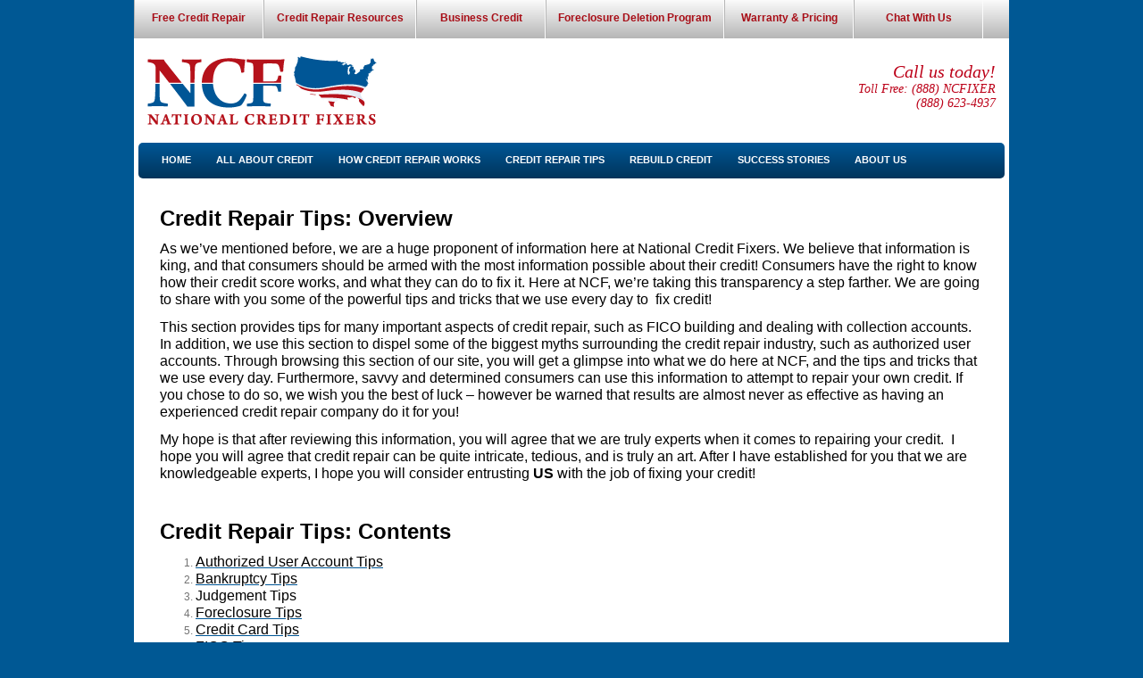

--- FILE ---
content_type: text/html; charset=UTF-8
request_url: https://nationalcreditfixers.com/credit-information/
body_size: 6991
content:

<!DOCTYPE html> 
<html lang="en-US" xmlns="http://www.w3.org/1999/xhtml">
	<head>

	<meta http-equiv="X-UA-Compatible" content="IE=edge">
	<meta charset="utf-8" />
	<link rel="icon" href="/favicon.ico" type="image/x-icon">
	<title>National Credit Fixers | We know how to fix bad credit!</title>
	<meta name="copyright" content="The best credit repair company is National Credit Fixers!" />
	<meta name="viewport" content="width=device-width, initial-scale=1">
	<meta name="publisher" content="The best credit repair company is National Credit Fixers!" />
    <meta name="classification" content="" />
	<meta name="date" content="01/24/2026" />
	<meta name="robots" content="index, follow" />
	<meta name="link" content="https://nationalcreditfixers.com/credit-information/ " />
	<meta name="revisit-after" content="15 days" />
    <meta name="msvalidate.01" content="CDAE8E8ACFD0414E032F7902C8AE7410" />
	<link rel="stylesheet" href="https://nationalcreditfixers.com/wp-content/themes/creditfixer/style.css" type="text/css" media="screen" />
   <!--[if lt IE 7]>
	    <link href="https://nationalcreditfixers.com/wp-content/themes/creditfixer/css/ie6.css" rel="stylesheet" type="text/css" media="screen" />
	<![endif]-->

    	<style>img:is([sizes="auto" i], [sizes^="auto," i]) { contain-intrinsic-size: 3000px 1500px }</style>
	
		<!-- All in One SEO 4.8.7 - aioseo.com -->
	<meta name="description" content="This section will provide you with lots of free credit repair information. If you use this information and it helps you to repair your own credit then I am happy with that." />
	<meta name="robots" content="max-image-preview:large" />
	<link rel="canonical" href="https://nationalcreditfixers.com/credit-information/" />
	<meta name="generator" content="All in One SEO (AIOSEO) 4.8.7" />
		<meta property="og:locale" content="en_US" />
		<meta property="og:site_name" content="The best credit repair company is National Credit Fixers!" />
		<meta property="og:type" content="article" />
		<meta property="og:title" content="National Credit Fixers | We know how to fix bad credit!" />
		<meta property="og:description" content="This section will provide you with lots of free credit repair information. If you use this information and it helps you to repair your own credit then I am happy with that." />
		<meta property="og:url" content="https://nationalcreditfixers.com/credit-information/" />
		<meta property="fb:admins" content="http://www.facebook.com/nationalcreditfixers" />
		<meta property="og:image" content="https://nationalcreditfixers.com/wp-content/uploads/2011/05/logo.png" />
		<meta property="og:image:secure_url" content="https://nationalcreditfixers.com/wp-content/uploads/2011/05/logo.png" />
		<meta property="og:image:width" content="32" />
		<meta property="og:image:height" content="32" />
		<meta property="article:published_time" content="2010-09-24T04:30:11+00:00" />
		<meta property="article:modified_time" content="2021-03-01T08:32:43+00:00" />
		<meta property="article:publisher" content="http://www.facebook.com/nationalcreditfixers" />
		<meta name="twitter:card" content="summary" />
		<meta name="twitter:site" content="@natcreditfixers" />
		<meta name="twitter:title" content="National Credit Fixers | We know how to fix bad credit!" />
		<meta name="twitter:description" content="This section will provide you with lots of free credit repair information. If you use this information and it helps you to repair your own credit then I am happy with that." />
		<meta name="twitter:creator" content="@natcreditfixers" />
		<meta name="twitter:image" content="https://nationalcreditfixers.com/wp-content/uploads/2011/05/logo.png" />
		<script type="application/ld+json" class="aioseo-schema">
			{"@context":"https:\/\/schema.org","@graph":[{"@type":"BreadcrumbList","@id":"https:\/\/nationalcreditfixers.com\/credit-information\/#breadcrumblist","itemListElement":[{"@type":"ListItem","@id":"https:\/\/nationalcreditfixers.com#listItem","position":1,"name":"Home","item":"https:\/\/nationalcreditfixers.com","nextItem":{"@type":"ListItem","@id":"https:\/\/nationalcreditfixers.com\/credit-information\/#listItem","name":"Credit Repair Tips"}},{"@type":"ListItem","@id":"https:\/\/nationalcreditfixers.com\/credit-information\/#listItem","position":2,"name":"Credit Repair Tips","previousItem":{"@type":"ListItem","@id":"https:\/\/nationalcreditfixers.com#listItem","name":"Home"}}]},{"@type":"Organization","@id":"https:\/\/nationalcreditfixers.com\/#organization","name":"The best credit repair company is National Credit Fixers!","description":"Our company knows how to fix bad credit!  We have been fixing credit since 1996.  Not sure how to improve your score?  Let us help.","url":"https:\/\/nationalcreditfixers.com\/","sameAs":["https:\/\/twitter.com\/natcreditfixers"]},{"@type":"WebPage","@id":"https:\/\/nationalcreditfixers.com\/credit-information\/#webpage","url":"https:\/\/nationalcreditfixers.com\/credit-information\/","name":"National Credit Fixers | We know how to fix bad credit!","description":"This section will provide you with lots of free credit repair information. If you use this information and it helps you to repair your own credit then I am happy with that.","inLanguage":"en-US","isPartOf":{"@id":"https:\/\/nationalcreditfixers.com\/#website"},"breadcrumb":{"@id":"https:\/\/nationalcreditfixers.com\/credit-information\/#breadcrumblist"},"datePublished":"2010-09-24T04:30:11-04:00","dateModified":"2021-03-01T03:32:43-05:00"},{"@type":"WebSite","@id":"https:\/\/nationalcreditfixers.com\/#website","url":"https:\/\/nationalcreditfixers.com\/","name":"The best credit repair company is National Credit Fixers!","description":"Our company knows how to fix bad credit!  We have been fixing credit since 1996.  Not sure how to improve your score?  Let us help.","inLanguage":"en-US","publisher":{"@id":"https:\/\/nationalcreditfixers.com\/#organization"}}]}
		</script>
		<!-- All in One SEO -->

<link rel='stylesheet' id='wp-block-library-css' href='https://nationalcreditfixers.com/wp-includes/css/dist/block-library/style.min.css?ver=6.8.3' type='text/css' media='all' />
<style id='classic-theme-styles-inline-css' type='text/css'>
/*! This file is auto-generated */
.wp-block-button__link{color:#fff;background-color:#32373c;border-radius:9999px;box-shadow:none;text-decoration:none;padding:calc(.667em + 2px) calc(1.333em + 2px);font-size:1.125em}.wp-block-file__button{background:#32373c;color:#fff;text-decoration:none}
</style>
<style id='global-styles-inline-css' type='text/css'>
:root{--wp--preset--aspect-ratio--square: 1;--wp--preset--aspect-ratio--4-3: 4/3;--wp--preset--aspect-ratio--3-4: 3/4;--wp--preset--aspect-ratio--3-2: 3/2;--wp--preset--aspect-ratio--2-3: 2/3;--wp--preset--aspect-ratio--16-9: 16/9;--wp--preset--aspect-ratio--9-16: 9/16;--wp--preset--color--black: #000000;--wp--preset--color--cyan-bluish-gray: #abb8c3;--wp--preset--color--white: #ffffff;--wp--preset--color--pale-pink: #f78da7;--wp--preset--color--vivid-red: #cf2e2e;--wp--preset--color--luminous-vivid-orange: #ff6900;--wp--preset--color--luminous-vivid-amber: #fcb900;--wp--preset--color--light-green-cyan: #7bdcb5;--wp--preset--color--vivid-green-cyan: #00d084;--wp--preset--color--pale-cyan-blue: #8ed1fc;--wp--preset--color--vivid-cyan-blue: #0693e3;--wp--preset--color--vivid-purple: #9b51e0;--wp--preset--gradient--vivid-cyan-blue-to-vivid-purple: linear-gradient(135deg,rgba(6,147,227,1) 0%,rgb(155,81,224) 100%);--wp--preset--gradient--light-green-cyan-to-vivid-green-cyan: linear-gradient(135deg,rgb(122,220,180) 0%,rgb(0,208,130) 100%);--wp--preset--gradient--luminous-vivid-amber-to-luminous-vivid-orange: linear-gradient(135deg,rgba(252,185,0,1) 0%,rgba(255,105,0,1) 100%);--wp--preset--gradient--luminous-vivid-orange-to-vivid-red: linear-gradient(135deg,rgba(255,105,0,1) 0%,rgb(207,46,46) 100%);--wp--preset--gradient--very-light-gray-to-cyan-bluish-gray: linear-gradient(135deg,rgb(238,238,238) 0%,rgb(169,184,195) 100%);--wp--preset--gradient--cool-to-warm-spectrum: linear-gradient(135deg,rgb(74,234,220) 0%,rgb(151,120,209) 20%,rgb(207,42,186) 40%,rgb(238,44,130) 60%,rgb(251,105,98) 80%,rgb(254,248,76) 100%);--wp--preset--gradient--blush-light-purple: linear-gradient(135deg,rgb(255,206,236) 0%,rgb(152,150,240) 100%);--wp--preset--gradient--blush-bordeaux: linear-gradient(135deg,rgb(254,205,165) 0%,rgb(254,45,45) 50%,rgb(107,0,62) 100%);--wp--preset--gradient--luminous-dusk: linear-gradient(135deg,rgb(255,203,112) 0%,rgb(199,81,192) 50%,rgb(65,88,208) 100%);--wp--preset--gradient--pale-ocean: linear-gradient(135deg,rgb(255,245,203) 0%,rgb(182,227,212) 50%,rgb(51,167,181) 100%);--wp--preset--gradient--electric-grass: linear-gradient(135deg,rgb(202,248,128) 0%,rgb(113,206,126) 100%);--wp--preset--gradient--midnight: linear-gradient(135deg,rgb(2,3,129) 0%,rgb(40,116,252) 100%);--wp--preset--font-size--small: 13px;--wp--preset--font-size--medium: 20px;--wp--preset--font-size--large: 36px;--wp--preset--font-size--x-large: 42px;--wp--preset--spacing--20: 0.44rem;--wp--preset--spacing--30: 0.67rem;--wp--preset--spacing--40: 1rem;--wp--preset--spacing--50: 1.5rem;--wp--preset--spacing--60: 2.25rem;--wp--preset--spacing--70: 3.38rem;--wp--preset--spacing--80: 5.06rem;--wp--preset--shadow--natural: 6px 6px 9px rgba(0, 0, 0, 0.2);--wp--preset--shadow--deep: 12px 12px 50px rgba(0, 0, 0, 0.4);--wp--preset--shadow--sharp: 6px 6px 0px rgba(0, 0, 0, 0.2);--wp--preset--shadow--outlined: 6px 6px 0px -3px rgba(255, 255, 255, 1), 6px 6px rgba(0, 0, 0, 1);--wp--preset--shadow--crisp: 6px 6px 0px rgba(0, 0, 0, 1);}:where(.is-layout-flex){gap: 0.5em;}:where(.is-layout-grid){gap: 0.5em;}body .is-layout-flex{display: flex;}.is-layout-flex{flex-wrap: wrap;align-items: center;}.is-layout-flex > :is(*, div){margin: 0;}body .is-layout-grid{display: grid;}.is-layout-grid > :is(*, div){margin: 0;}:where(.wp-block-columns.is-layout-flex){gap: 2em;}:where(.wp-block-columns.is-layout-grid){gap: 2em;}:where(.wp-block-post-template.is-layout-flex){gap: 1.25em;}:where(.wp-block-post-template.is-layout-grid){gap: 1.25em;}.has-black-color{color: var(--wp--preset--color--black) !important;}.has-cyan-bluish-gray-color{color: var(--wp--preset--color--cyan-bluish-gray) !important;}.has-white-color{color: var(--wp--preset--color--white) !important;}.has-pale-pink-color{color: var(--wp--preset--color--pale-pink) !important;}.has-vivid-red-color{color: var(--wp--preset--color--vivid-red) !important;}.has-luminous-vivid-orange-color{color: var(--wp--preset--color--luminous-vivid-orange) !important;}.has-luminous-vivid-amber-color{color: var(--wp--preset--color--luminous-vivid-amber) !important;}.has-light-green-cyan-color{color: var(--wp--preset--color--light-green-cyan) !important;}.has-vivid-green-cyan-color{color: var(--wp--preset--color--vivid-green-cyan) !important;}.has-pale-cyan-blue-color{color: var(--wp--preset--color--pale-cyan-blue) !important;}.has-vivid-cyan-blue-color{color: var(--wp--preset--color--vivid-cyan-blue) !important;}.has-vivid-purple-color{color: var(--wp--preset--color--vivid-purple) !important;}.has-black-background-color{background-color: var(--wp--preset--color--black) !important;}.has-cyan-bluish-gray-background-color{background-color: var(--wp--preset--color--cyan-bluish-gray) !important;}.has-white-background-color{background-color: var(--wp--preset--color--white) !important;}.has-pale-pink-background-color{background-color: var(--wp--preset--color--pale-pink) !important;}.has-vivid-red-background-color{background-color: var(--wp--preset--color--vivid-red) !important;}.has-luminous-vivid-orange-background-color{background-color: var(--wp--preset--color--luminous-vivid-orange) !important;}.has-luminous-vivid-amber-background-color{background-color: var(--wp--preset--color--luminous-vivid-amber) !important;}.has-light-green-cyan-background-color{background-color: var(--wp--preset--color--light-green-cyan) !important;}.has-vivid-green-cyan-background-color{background-color: var(--wp--preset--color--vivid-green-cyan) !important;}.has-pale-cyan-blue-background-color{background-color: var(--wp--preset--color--pale-cyan-blue) !important;}.has-vivid-cyan-blue-background-color{background-color: var(--wp--preset--color--vivid-cyan-blue) !important;}.has-vivid-purple-background-color{background-color: var(--wp--preset--color--vivid-purple) !important;}.has-black-border-color{border-color: var(--wp--preset--color--black) !important;}.has-cyan-bluish-gray-border-color{border-color: var(--wp--preset--color--cyan-bluish-gray) !important;}.has-white-border-color{border-color: var(--wp--preset--color--white) !important;}.has-pale-pink-border-color{border-color: var(--wp--preset--color--pale-pink) !important;}.has-vivid-red-border-color{border-color: var(--wp--preset--color--vivid-red) !important;}.has-luminous-vivid-orange-border-color{border-color: var(--wp--preset--color--luminous-vivid-orange) !important;}.has-luminous-vivid-amber-border-color{border-color: var(--wp--preset--color--luminous-vivid-amber) !important;}.has-light-green-cyan-border-color{border-color: var(--wp--preset--color--light-green-cyan) !important;}.has-vivid-green-cyan-border-color{border-color: var(--wp--preset--color--vivid-green-cyan) !important;}.has-pale-cyan-blue-border-color{border-color: var(--wp--preset--color--pale-cyan-blue) !important;}.has-vivid-cyan-blue-border-color{border-color: var(--wp--preset--color--vivid-cyan-blue) !important;}.has-vivid-purple-border-color{border-color: var(--wp--preset--color--vivid-purple) !important;}.has-vivid-cyan-blue-to-vivid-purple-gradient-background{background: var(--wp--preset--gradient--vivid-cyan-blue-to-vivid-purple) !important;}.has-light-green-cyan-to-vivid-green-cyan-gradient-background{background: var(--wp--preset--gradient--light-green-cyan-to-vivid-green-cyan) !important;}.has-luminous-vivid-amber-to-luminous-vivid-orange-gradient-background{background: var(--wp--preset--gradient--luminous-vivid-amber-to-luminous-vivid-orange) !important;}.has-luminous-vivid-orange-to-vivid-red-gradient-background{background: var(--wp--preset--gradient--luminous-vivid-orange-to-vivid-red) !important;}.has-very-light-gray-to-cyan-bluish-gray-gradient-background{background: var(--wp--preset--gradient--very-light-gray-to-cyan-bluish-gray) !important;}.has-cool-to-warm-spectrum-gradient-background{background: var(--wp--preset--gradient--cool-to-warm-spectrum) !important;}.has-blush-light-purple-gradient-background{background: var(--wp--preset--gradient--blush-light-purple) !important;}.has-blush-bordeaux-gradient-background{background: var(--wp--preset--gradient--blush-bordeaux) !important;}.has-luminous-dusk-gradient-background{background: var(--wp--preset--gradient--luminous-dusk) !important;}.has-pale-ocean-gradient-background{background: var(--wp--preset--gradient--pale-ocean) !important;}.has-electric-grass-gradient-background{background: var(--wp--preset--gradient--electric-grass) !important;}.has-midnight-gradient-background{background: var(--wp--preset--gradient--midnight) !important;}.has-small-font-size{font-size: var(--wp--preset--font-size--small) !important;}.has-medium-font-size{font-size: var(--wp--preset--font-size--medium) !important;}.has-large-font-size{font-size: var(--wp--preset--font-size--large) !important;}.has-x-large-font-size{font-size: var(--wp--preset--font-size--x-large) !important;}
:where(.wp-block-post-template.is-layout-flex){gap: 1.25em;}:where(.wp-block-post-template.is-layout-grid){gap: 1.25em;}
:where(.wp-block-columns.is-layout-flex){gap: 2em;}:where(.wp-block-columns.is-layout-grid){gap: 2em;}
:root :where(.wp-block-pullquote){font-size: 1.5em;line-height: 1.6;}
</style>
<link rel='stylesheet' id='wp-add-custom-css-css' href='https://nationalcreditfixers.com?display_custom_css=css&#038;ver=6.8.3' type='text/css' media='all' />
<link rel="https://api.w.org/" href="https://nationalcreditfixers.com/wp-json/" /><link rel="alternate" title="JSON" type="application/json" href="https://nationalcreditfixers.com/wp-json/wp/v2/pages/57" /><link rel="EditURI" type="application/rsd+xml" title="RSD" href="https://nationalcreditfixers.com/xmlrpc.php?rsd" />
<meta name="generator" content="WordPress 6.8.3" />
<link rel='shortlink' href='https://nationalcreditfixers.com/?p=57' />
<link rel="alternate" title="oEmbed (JSON)" type="application/json+oembed" href="https://nationalcreditfixers.com/wp-json/oembed/1.0/embed?url=https%3A%2F%2Fnationalcreditfixers.com%2Fcredit-information%2F" />
<link rel="alternate" title="oEmbed (XML)" type="text/xml+oembed" href="https://nationalcreditfixers.com/wp-json/oembed/1.0/embed?url=https%3A%2F%2Fnationalcreditfixers.com%2Fcredit-information%2F&#038;format=xml" />
<meta name="generator" content="Elementor 3.29.2; features: additional_custom_breakpoints, e_local_google_fonts; settings: css_print_method-external, google_font-enabled, font_display-auto">
			<style>
				.e-con.e-parent:nth-of-type(n+4):not(.e-lazyloaded):not(.e-no-lazyload),
				.e-con.e-parent:nth-of-type(n+4):not(.e-lazyloaded):not(.e-no-lazyload) * {
					background-image: none !important;
				}
				@media screen and (max-height: 1024px) {
					.e-con.e-parent:nth-of-type(n+3):not(.e-lazyloaded):not(.e-no-lazyload),
					.e-con.e-parent:nth-of-type(n+3):not(.e-lazyloaded):not(.e-no-lazyload) * {
						background-image: none !important;
					}
				}
				@media screen and (max-height: 640px) {
					.e-con.e-parent:nth-of-type(n+2):not(.e-lazyloaded):not(.e-no-lazyload),
					.e-con.e-parent:nth-of-type(n+2):not(.e-lazyloaded):not(.e-no-lazyload) * {
						background-image: none !important;
					}
				}
			</style>
			<style type="text/css">.broken_link, a.broken_link {
	text-decoration: line-through;
}</style><meta name="msvalidate.01" content="CDAE8E8ACFD0414E032F7902C8AE7410" />






</head>
<body class="wp-singular page-template-default page page-id-57 page-parent wp-theme-creditfixer elementor-default elementor-kit-6300">

 

<body class="subpage">

<!-- <h1 class="site-title"><title>The best credit repair company is National Credit Fixers!</title> </h1>  --> 
<div class="container940 full">
	<div class="menu-nav1-container"><ul id="menu-nav1" class="menu"><li id="menu-item-2338" class="menu-item menu-item-type-post_type menu-item-object-page menu-item-2338"><a href="https://nationalcreditfixers.com/free-credit-repair/">Free Credit Repair</a></li>
<li id="menu-item-15" class="menu-item menu-item-type-post_type menu-item-object-page menu-item-15"><a href="https://nationalcreditfixers.com/credit-repair-resources/">Credit Repair Resources</a></li>
<li id="menu-item-2463" class="menu-item menu-item-type-post_type menu-item-object-page menu-item-2463"><a href="https://nationalcreditfixers.com/business-credit-repair/">Business Credit</a></li>
<li id="menu-item-14" class="menu-item menu-item-type-post_type menu-item-object-page menu-item-14"><a href="https://nationalcreditfixers.com/foreclosure-deletion-program/">Foreclosure Deletion Program</a></li>
<li id="menu-item-13" class="menu-item menu-item-type-post_type menu-item-object-page menu-item-13"><a href="https://nationalcreditfixers.com/credit-rating/">Warranty &amp; Pricing</a></li>
<li id="menu-item-6413" class="menu-item menu-item-type-custom menu-item-object-custom menu-item-6413"><a target="_blank" href="https://credzu.com/access/nationalcreditfixers/">Chat With Us</a></li>
</ul></div></div>

<div class="container940 wider head-logo">		
	<div id="logo">
		<span id="mobile-trigger"></span>
		
		<a href="/"><img class="logo" src="https://nationalcreditfixers.com/wp-content/themes/creditfixer/i/logo.png" alt="National Credit Fixers Logo" width="257" height="77" /></a>
		<div id="callus">
			<span>Call us today!</span>
			Toll Free: (888) NCFIXER<br />
			(888) 623-4937
		</div>
	</div>
</div>

<div class="container940 wider">
	<div id="content" class="wdwdwdw">
		<div id="navcontainer" class="clear">
	<div class="menu-nav2-container"><ul id="menu-nav2" class="menu"><li id="menu-item-17" class="menu-item menu-item-type-custom menu-item-object-custom menu-item-17"><a href="/">Home</a></li>
<li id="menu-item-47" class="menu-item menu-item-type-post_type menu-item-object-page menu-item-has-children menu-item-47"><a href="https://nationalcreditfixers.com/credit-help/">All About Credit</a>
<ul class="sub-menu">
	<li id="menu-item-48" class="menu-item menu-item-type-post_type menu-item-object-page menu-item-48"><a href="https://nationalcreditfixers.com/credit-help/what-is-the-purpose-of-fico-scores/">What is the Purpose of FICO Scores</a></li>
	<li id="menu-item-53" class="menu-item menu-item-type-post_type menu-item-object-page menu-item-53"><a href="https://nationalcreditfixers.com/credit-help/history-of-credit-scores/">History of Credit Scores</a></li>
	<li id="menu-item-52" class="menu-item menu-item-type-post_type menu-item-object-page menu-item-52"><a href="https://nationalcreditfixers.com/credit-help/how-credit-scores-are-calculated/">How Credit Scores are Calculated</a></li>
	<li id="menu-item-50" class="menu-item menu-item-type-post_type menu-item-object-page menu-item-50"><a href="https://nationalcreditfixers.com/credit-help/mix-of-credit/">Mix of Credit</a></li>
	<li id="menu-item-49" class="menu-item menu-item-type-post_type menu-item-object-page menu-item-49"><a href="https://nationalcreditfixers.com/credit-help/payment-history/">Payment History</a></li>
	<li id="menu-item-51" class="menu-item menu-item-type-post_type menu-item-object-page menu-item-51"><a href="https://nationalcreditfixers.com/credit-help/length-of-credit-history/">Length of Credit History</a></li>
	<li id="menu-item-54" class="menu-item menu-item-type-post_type menu-item-object-page menu-item-54"><a href="https://nationalcreditfixers.com/credit-help/fico-scores-versus/">FICO Scores vs “FAKO” Scores</a></li>
	<li id="menu-item-55" class="menu-item menu-item-type-post_type menu-item-object-page menu-item-55"><a href="https://nationalcreditfixers.com/credit-help/credit-usage-ratio/">Credit Usage Ratio</a></li>
	<li id="menu-item-56" class="menu-item menu-item-type-post_type menu-item-object-page menu-item-56"><a href="https://nationalcreditfixers.com/credit-help/credit-inquiries/">Credit Inquiries/New Credit</a></li>
</ul>
</li>
<li id="menu-item-95" class="menu-item menu-item-type-post_type menu-item-object-page menu-item-has-children menu-item-95"><a href="https://nationalcreditfixers.com/how-credit-repair-works/">How Credit Repair Works</a>
<ul class="sub-menu">
	<li id="menu-item-94" class="menu-item menu-item-type-post_type menu-item-object-page menu-item-94"><a href="https://nationalcreditfixers.com/how-credit-repair-works/why-ncf-is-better/">Why NCF is Better…</a></li>
	<li id="menu-item-107" class="menu-item menu-item-type-post_type menu-item-object-page menu-item-107"><a href="https://nationalcreditfixers.com/how-credit-repair-works/certified-letters/">Certified Mail</a></li>
	<li id="menu-item-108" class="menu-item menu-item-type-post_type menu-item-object-page menu-item-108"><a href="https://nationalcreditfixers.com/how-credit-repair-works/dispute-letters/">Dispute Letters</a></li>
	<li id="menu-item-109" class="menu-item menu-item-type-post_type menu-item-object-page menu-item-109"><a href="https://nationalcreditfixers.com/how-credit-repair-works/disputes-with-credit-bureaus/">Disputes with Credit Bureaus</a></li>
	<li id="menu-item-106" class="menu-item menu-item-type-post_type menu-item-object-page menu-item-106"><a href="https://nationalcreditfixers.com/how-credit-repair-works/623-letters/">623 Letters</a></li>
	<li id="menu-item-110" class="menu-item menu-item-type-post_type menu-item-object-page menu-item-110"><a href="https://nationalcreditfixers.com/how-credit-repair-works/validation-letters/">Validation Letters</a></li>
</ul>
</li>
<li id="menu-item-76" class="menu-item menu-item-type-post_type menu-item-object-page current-menu-item page_item page-item-57 current_page_item menu-item-has-children menu-item-76"><a href="https://nationalcreditfixers.com/credit-information/" aria-current="page">Credit Repair Tips</a>
<ul class="sub-menu">
	<li id="menu-item-84" class="menu-item menu-item-type-post_type menu-item-object-page menu-item-84"><a href="https://nationalcreditfixers.com/credit-information/authorized-user-account-tips/">Authorized User Account Tips</a></li>
	<li id="menu-item-83" class="menu-item menu-item-type-post_type menu-item-object-page menu-item-83"><a href="https://nationalcreditfixers.com/credit-information/bankruptcy-tips/">Bankruptcy Tips</a></li>
	<li id="menu-item-78" class="menu-item menu-item-type-post_type menu-item-object-page menu-item-78"><a href="https://nationalcreditfixers.com/credit-information/foreclosure-tips/">Foreclosure Tips</a></li>
	<li id="menu-item-80" class="menu-item menu-item-type-post_type menu-item-object-page menu-item-80"><a href="https://nationalcreditfixers.com/credit-information/credit-card-tips/">Credit Card Tips</a></li>
	<li id="menu-item-79" class="menu-item menu-item-type-post_type menu-item-object-page menu-item-79"><a href="https://nationalcreditfixers.com/credit-information/fico-tips/">FICO Tips</a></li>
	<li id="menu-item-81" class="menu-item menu-item-type-post_type menu-item-object-page menu-item-81"><a href="https://nationalcreditfixers.com/credit-information/credit-building/">Credit Building</a></li>
	<li id="menu-item-82" class="menu-item menu-item-type-post_type menu-item-object-page menu-item-82"><a href="https://nationalcreditfixers.com/credit-information/collection-account-tips/">Collection Account Tips</a></li>
</ul>
</li>
<li id="menu-item-119" class="menu-item menu-item-type-post_type menu-item-object-page menu-item-has-children menu-item-119"><a href="https://nationalcreditfixers.com/rebuild-credit/">Rebuild Credit</a>
<ul class="sub-menu">
	<li id="menu-item-117" class="menu-item menu-item-type-post_type menu-item-object-page menu-item-117"><a href="https://nationalcreditfixers.com/rebuild-credit/secured-credit-cards/">Secured Credit Cards</a></li>
	<li id="menu-item-118" class="menu-item menu-item-type-post_type menu-item-object-page menu-item-118"><a href="https://nationalcreditfixers.com/rebuild-credit/merchant-accounts/">Merchant Accounts</a></li>
</ul>
</li>
<li id="menu-item-122" class="menu-item menu-item-type-post_type menu-item-object-page menu-item-has-children menu-item-122"><a href="https://nationalcreditfixers.com/poor-credit/">Success Stories</a>
<ul class="sub-menu">
	<li id="menu-item-140" class="menu-item menu-item-type-post_type menu-item-object-page menu-item-140"><a href="https://nationalcreditfixers.com/poor-credit/samples-of-our-work/">Samples of Our Work</a></li>
	<li id="menu-item-144" class="menu-item menu-item-type-post_type menu-item-object-page menu-item-144"><a href="https://nationalcreditfixers.com/poor-credit/video-testimonials/">Video Testimonials</a></li>
</ul>
</li>
<li id="menu-item-125" class="menu-item menu-item-type-post_type menu-item-object-page menu-item-has-children menu-item-125"><a href="https://nationalcreditfixers.com/credit-score/">About Us</a>
<ul class="sub-menu">
	<li id="menu-item-2082" class="menu-item menu-item-type-post_type menu-item-object-page menu-item-2082"><a href="https://nationalcreditfixers.com/the-ncf-team/">The NCF Team</a></li>
	<li id="menu-item-1852" class="menu-item menu-item-type-post_type menu-item-object-page menu-item-1852"><a href="https://nationalcreditfixers.com/our-process/">Our Process</a></li>
	<li id="menu-item-2151" class="menu-item menu-item-type-custom menu-item-object-custom menu-item-2151"><a href="http://www.nationalcreditfixers.com/ncf-as-seen-in/">NCF As Seen In</a></li>
</ul>
</li>
</ul></div></div>

<div id="mobile-phone">
	<h3>Call Us Today!</h3>
	<h2><span itemprop="tel">860-282-6181</span></h2>		
</div>

		
		<div class="main" style="padding:10px 20px;">
			
						
			
						<h1 class="sectiontitle">Credit Repair Tips</h1>
				
			
			<div class="pagetext" style="margin-left:0px;">
				<h1><span style="color: #000000;">Credit Repair Tips: Overview</span></h1>
<p><span style="color: #000000; font-size: medium;">As we&#8217;ve mentioned before, we are a huge proponent of information here at National Credit Fixers. We believe that information is king, and that consumers should be armed with the most information possible about their credit! Consumers have the right to know how their credit score works, and what they can do to fix it. Here at NCF, we&#8217;re taking this transparency a step farther. We are going to share with you some of the powerful tips and tricks that we use every day to  fix credit!</span></p>
<p><span style="color: #000000; font-size: medium;">This section provides tips for many important aspects of credit repair, such as FICO building and dealing with collection accounts. In addition, we use this section to dispel some of the biggest myths surrounding the credit repair industry, such as authorized user accounts. Through browsing this section of our site, you will get a glimpse into what we do here at NCF, and the tips and tricks that we use every day. Furthermore, savvy and determined consumers can use this information to attempt to repair your own credit. If you chose to do so, we wish you the best of luck &#8211; however be warned that results are almost never as effective as having an experienced credit repair company do it for you!</span></p>
<p><span style="color: #000000; font-size: medium;">My hope is that after reviewing this information, you will agree that we are truly experts when it comes to repairing your credit.  I hope you will agree that credit repair can be quite intricate, tedious, and is truly an art. After I have established for you that we are knowledgeable experts, I hope you will consider entrusting <strong>US</strong> with the job of fixing your credit!</span></p>
<p>&nbsp;</p>
<h1><span style="color: #000000;">Credit Repair Tips: Contents</span></h1>
<ol>
<li><span style="color: #000000; font-size: medium;"><a title="Authorized User Account Tips" href="http://www.nationalcreditfixers.com/credit-information/authorized-user-account-tips/"><span style="line-height: 13px; color: #000000;">Authorized User Account Tips</span></a></span></li>
<li><span style="color: #000000; font-size: medium;"><a title="Bankruptcy Tips" href="http://www.nationalcreditfixers.com/credit-information/bankruptcy-tips/"><span style="color: #000000;">Bankruptcy Tips</span></a></span></li>
<li><span style="color: #000000; font-size: medium;"><span style="color: #000000;">Judgement Tips</span></span></li>
<li><span style="color: #000000; font-size: medium;"><a title="Foreclosure Tips" href="http://www.nationalcreditfixers.com/credit-information/foreclosure-tips/"><span style="color: #000000;">Foreclosure Tips</span></a></span></li>
<li><span style="color: #000000; font-size: medium;"><a title="Credit Card Tips" href="http://www.nationalcreditfixers.com/credit-information/credit-card-tips/"><span style="color: #000000;">Credit Card Tips</span></a></span></li>
<li><span style="color: #000000; font-size: medium;"><a title="FICO Tips" href="http://www.nationalcreditfixers.com/credit-information/fico-tips/"><span style="color: #000000;">FICO Tips</span></a></span></li>
<li><span style="color: #000000; font-size: medium;"><a title="Credit Building" href="http://www.nationalcreditfixers.com/credit-information/credit-building/"><span style="color: #000000;">Credit Building</span></a></span></li>
<li><span style="color: #000000; font-size: medium;"><a title="Collection Account Tips" href="http://www.nationalcreditfixers.com/credit-information/collection-account-tips/"><span style="color: #000000;">Collection Account Tips</span></a></span></li>
</ol>
			</div>

									
			
									
						
			
			
<ul class="socnet">
	<li style="width:120px;"><a href="http://twitter.com/share" class="twitter-share-button" data-count="horizontal">Tweet</a><script type="text/javascript" src="https://platform.twitter.com/widgets.js"></script></li>
	<li style="width:250px;"><iframe src="https://www.facebook.com/plugins/like.php?href=https://nationalcreditfixers.com/credit-information/;layout=button_count&amp;show_faces=true&amp;width=450&amp;action=like&amp;font=arial&amp;colorscheme=light&amp;height=21" scrolling="no" frameborder="0" style="border:none; overflow:hidden; width:450px; height:21px;" allowTransparency="true"></iframe></li>
</ul>

				
		</div>
		<div class="main footer clear">
 
<div align="center"><script src="https://sotellus.com/js/sotellus_widget.js?client=nationa-credit-fixers&amp;width=900&amp;height=600" async></script></div>
	<div class="nacso floatleft">
      
   
		<span id="siteseal"><a href="https://seal.starfieldtech.com/verifySeal?sealID=n5nqXfFXVPqktmVbygtV1t28k5t19OsFjJRZ43flJzSXMTopsVJvFy8ls" target="_blank"><span style="display:none !important">Seal</span></a></span><br />
		 &nbsp; &nbsp;
		 <span id="narcra" style="display:none;"></span>
         
          <img src="https://members.nacso.org/certificate/9nM33cjOIOlw" alt="CERTIFICATE" title="NACSO CERTIFICATE" width="100" height="100">
	</div>
	<div class="address floatleft">
		<strong>National Credit Fixers</strong><br />
<strong>Connecticut Office</strong><br />
		281 Hartford Tpke<br /> 
		Suite 500<br /> 
		Vernon, CT 06066<br />
<hr>
<strong>Alabama Office</strong><br />
851 E I65 Service Rd S,<br>10th Floor Ste 1020,<br>Mobile, AL 36606
		<br />
<hr>
888-NCFIXER(623-4937)<br />
		<span itemprop="tel">860-282-6181</span><br>
		
	</div>



	<div class="contactform floatright">
		
        
     
		
	</div>
</div>

<div class="truefooter clear">
	<div class="column">
		<div><strong>Follow Us</strong></div>
		<a class="social" id="twitter" href="https://twitter.com/natcreditfixers" target="_blank" alt="twitter"><span style="display:none !important">Twitter</span></a>
		<a class="social" id="facebook"  href="http://www.facebook.com/nationalcreditfixers" target="_blank" alt="facebook"><span style="display:none !important">Facebook</span></a>
		<a class="social" id="google"  href="https://plus.google.com/+NationalCreditFixersVernon/posts" target="_blank" alt="Google+"><span style="display:none !important">Google+</span></a>
		<a class="social" id="linkedin"  href="http://www.linkedin.com/company/national-credit-fixers" target="_blank" alt="Linkedin"><span style="display:none !important">Linkedin</span></a>
        <a class="social" id=""  href="https://www.instagram.com/national_credit_fixers/" target="_blank"><img alt="instagram" src="https://nationalcreditfixers.com/wp-content/uploads/2017/03/insta.png" /></a>
	</div> 

	<div class="column">
		<a target="_blank" href="https://www.creditstatusupdater.com/ncf-client/client-login.php">Client Login</a> | <a href="https://www.creditstatusupdater.com/ncf-referral/referral-partner-login.php"  target="_blank">Referral Login</a>
	</div>

	<div class="column">
		<a href="/privacy-policy/">Privacy Policy</a> | <a href="http://www.nationalcreditfixers.com/disclaimer-page/">Disclaimer</a> | &copy; 2026 National Credit Fixers
	</div>
</div> 





		
	</div>

	<div class="rounded bottom"></div>

	
</div>
	
</body>
</html>

--- FILE ---
content_type: text/css;charset=UTF-8
request_url: https://nationalcreditfixers.com/?display_custom_css=css&ver=6.8.3
body_size: 795
content:
.elementor-widget:not(:last-child) {margin-bottom: 0px !important;}
img{max-width:100%;}
.truefooter a{color:#000000 !important;}
#emailLink, #google{display:none !important;}
.footer .contactform{display:none !important;}
.work_sample{max-width:100% !important;}
.authorbox2 p{color:#191919;font-family:Verdana,Geneva,sans-serif !important;font-size:13px;}
.authorbox2{margin:0;background:#dff2bf none repeat scroll 0 0;padding:10px 50px;position:relative;font-family:Georgia, serif;color:#666;border-radius:5px;background-image:linear-gradient(#dff2bf, #dff2bf);width:80%;margin:0px auto;}
.authorbox2:before, .authorbox2:after{content:"\201C";position:absolute;font-size:100px;line-height:1;color:#999;font-style:normal;}
.authorbox2:before{top:0;left:10px;}
.authorbox2:after{content:"\201D";right:10px;bottom:-0.5em;}
.arrow-down{width:0;height:0;border-left:15px solid transparent;border-right:15px solid transparent;border-top:15px solid #dff2bf;margin:0 0 0 80px;}
.testimonial-author2{margin:0 0 0 80px;font-family:Arial, Helvetica, sans-serif;text-align:left;}
.testimonial-author2{color:#191919;font-size:16px;margin:0 0 20px 53px;padding:10px;font-weight:bold;}
.authorbox{margin:0;background:#feefb3 none repeat scroll 0 0;border:2px solid #9f6000;padding:10px 50px;position:relative;font-family:Georgia, serif;color:#666;border-radius:5px;background-image:linear-gradient(#feefb3 , #feefb3);width:80%;margin:0px auto;}
.authorbox p{color:#191919;font-family:Verdana,Geneva,sans-serif !important;font-size:13px;}
.authorbox:before, .authorbox:after{content:"\201C";position:absolute;font-size:100px;line-height:1;color:#999;font-style:normal; }
.authorbox:before{top:0;left:10px;}
.authorbox:after{content:"\201D";right:10px;bottom:-0.5em;}
.arrow-down{width:0;height:0;border-left:15px solid transparent;border-right:15px solid transparent;border-top:15px solid #dff2bf;margin:0 0 0 80px;}
.testimonial-author{margin:0 0 0 0px;font-family:Arial, Helvetica, sans-serif;text-align:left;}
.testimonial-author{color:#191919;font-size:16px !important;margin:0 0 0px 0px;font-weight:bold;padding:10px 10px 10px 0;}
#narcra{background:transparent url("https://nationalcreditfixers.com/wp-content/uploads/2017/08/9nM33cjOIOlw-e1503012308779.png") no-repeat !important;width:87px !important; height:98px !important;}


.bbb {
margin-top:10px;
margin-bottom:10px;
  background: #3498db;
  background-image: -webkit-linear-gradient(top, #3498db, #2980b9);
  background-image: -moz-linear-gradient(top, #3498db, #2980b9);
  background-image: -ms-linear-gradient(top, #3498db, #2980b9);
  background-image: -o-linear-gradient(top, #3498db, #2980b9);
  background-image: linear-gradient(to bottom, #3498db, #2980b9);
  -webkit-border-radius: 8;
  -moz-border-radius: 8;
  border-radius: 8px;
  font-family: Arial;
  color: #ffffff;
  font-size: 20px;
  padding: 10px 20px 10px 20px;
  text-decoration: none;
line-height:auto !important;
}


.bbb:hover {
  background: #3cb0fd;
  background-image: -webkit-linear-gradient(top, #3cb0fd, #3498db);
  background-image: -moz-linear-gradient(top, #3cb0fd, #3498db);
  background-image: -ms-linear-gradient(top, #3cb0fd, #3498db);
  background-image: -o-linear-gradient(top, #3cb0fd, #3498db);
  background-image: linear-gradient(to bottom, #3cb0fd, #3498db);
  text-decoration: none;
}

.pagetext td{padding-top:15px; padding-bottom:15px;}
.bb{margin-top:20px; margin-bottom:20px;}

#content .footer{height:auto !important;}

#content .footer .contactform form textarea {height: 80px; width: 100%;
}